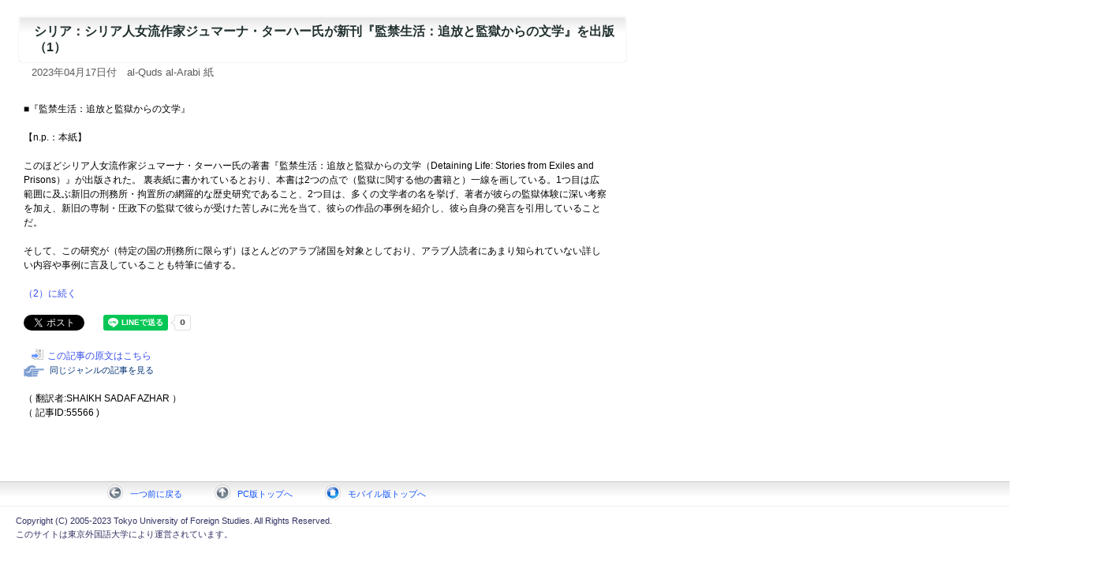

--- FILE ---
content_type: text/html
request_url: http://el.tufs.ac.jp/prmeis/html/pc/News20230510_211827.html
body_size: 6572
content:
<!DOCTYPE html PUBLIC "-//W3C//DTD XHTML 1.0 Transitional//EN" "http://www.w3.org/TR/xhtml1/DTD/xhtml1-transitional.dtd">
<html xmlns="http://www.w3.org/1999/xhtml">
<head>
<meta http-equiv="Content-Type" content="text/html; charset=utf-8">
<meta http-equiv="Pragma" content="no-cache">
<meta http-equiv="Cache-Control" content="no-cache">
<title>シリア：シリア人女流作家ジュマーナ・ターハー氏が新刊『監禁生活：追放と監獄からの文学』を出版（1）</title>
<link href="../basic.css" rel="stylesheet" type="text/css" media="all" />
<script type="text/javascript" src="../common.js"></script>
<style type="text/css" media="screen"></style>


<meta property="fb:app_id" content="1621217434845475" />
<meta property="og:site_name" content="日本語で読む中東メディア" />
<meta property="og:title" content="シリア：シリア人女流作家ジュマーナ・ターハー氏が新刊『監禁生活：追放と監獄からの文学』を出版（1）" />
<meta property="og:type" content="article" />
<meta property="og:url" content="http%3A%2F%2Fwww.el.tufs.ac.jp%2Fprmeis%2Fhtml%2Fpc%2FNews20230510_211827.html" />
<meta property="og:description" content="■『監禁生活：追放と監獄からの文学』　　
　　
【n.p.：本紙】　　
　　
このほどシリア人女流作家ジュマーナ・ターハー氏の著書『監禁生活：追放と監獄からの文学（Detaining Life: Stories from Exiles and Prisons）』が出版された。 裏表紙に書かれているとおり、本書は2つの点で（監獄に関する他の書籍と）一線を画している。1つ目は広範囲に及ぶ新旧の刑務所・..." />


</head>
<body leftmargin="0" marginheight="0" marginwidth="0" topmargin="0">

<div id="fb-root"></div>
<script>(function(d, s, id) {
  var js, fjs = d.getElementsByTagName(s)[0];
  if (d.getElementById(id)) return;
  js = d.createElement(s); js.id = id;
  js.src = "//connect.facebook.net/ja_JP/sdk.js#xfbml=1&version=v2.7";
  fjs.parentNode.insertBefore(js, fjs);
}(document, 'script', 'facebook-jssdk'));</script>
<div id="fb-root"></div>
<script>(function(d, s, id) {
  var js, fjs = d.getElementsByTagName(s)[0];
  if (d.getElementById(id)) return;
  js = d.createElement(s); js.id = id;
  js.src = "//connect.facebook.net/ja_JP/sdk.js#xfbml=1&version=v2.7";
  fjs.parentNode.insertBefore(js, fjs);
}(document, 'script', 'facebook-jssdk'));</script>

	<a name="top"></a>		
		<div id="main">
			<div class="article_title">シリア：シリア人女流作家ジュマーナ・ターハー氏が新刊『監禁生活：追放と監獄からの文学』を出版（1）</div>
			<div class="date">2023年04月17日付　al-Quds al-Arabi 紙</div></div>
			<div class="article">
				<div id="photo1">
					<img src="https://www.alquds.co.uk/wp-content/uploads/2023/04/02-13-730x438.jpg" alt="" width="250" border="0" /><br></div>
				<br />■『監禁生活：追放と監獄からの文学』<br />
<br />
【n.p.：本紙】<br />
<br />
このほどシリア人女流作家ジュマーナ・ターハー氏の著書『監禁生活：追放と監獄からの文学（Detaining Life: Stories from Exiles and Prisons）』が出版された。 裏表紙に書かれているとおり、本書は2つの点で（監獄に関する他の書籍と）一線を画している。1つ目は広範囲に及ぶ新旧の刑務所・拘置所の網羅的な歴史研究であること、2つ目は、多くの文学者の名を挙げ、著者が彼らの監獄体験に深い考察を加え、新旧の専制・圧政下の監獄で彼らが受けた苦しみに光を当て、彼らの作品の事例を紹介し、彼ら自身の発言を引用していることだ。<br />
<br />
そして、この研究が（特定の国の刑務所に限らず）ほとんどのアラブ諸国を対象としており、アラブ人読者にあまり知られていない詳しい内容や事例に言及していることも特筆に値する。<br />
<br />
<a href="News20230513_160133.html">（2）に続く</a>　<br /><br />
<!--twitter-->
<a href="http://twitter.com/share" class="twitter-share-button" data-count="horizontal" data-via="tufsmedia" data-lang="ja">Tweet</a><script type="text/javascript" src="http://platform.twitter.com/widgets.js"></script>
<!--FB-->
<div style="vertical-align:top;" class="fb-like" data-href="http://www.el.tufs.ac.jp/prmeis/html/pc/News20230510_211827.html" data-layout="button_count" data-action="like" data-size="small" data-show-faces="false" data-share="false"></div>
<div class="fb-share-button" data-href="http://www.el.tufs.ac.jp/prmeis/html/pc/News20230510_211827.html" data-layout="button_count" data-size="small" data-mobile-iframe="false"><a class="fb-xfbml-parse-ignore" target="_blank" href="https://www.facebook.com/sharer/sharer.php?u=http%3A%2F%2Fwww.el.tufs.ac.jp%2Fprmeis%2Fhtml%2Fpc%2FNews20230510_211827.html&amp;src=sdkpreparse">シェア</a></div>
<!--Line-->
<span style="margin-left:15px;"><div class="line-it-button" data-lang="ja" data-type="share-a" data-env="REAL" data-url="http://www.el.tufs.ac.jp/prmeis/html/pc/News20230510_211827.html" data-color="default" data-size="small" data-count="true" data-ver="3" style="display: none;"></div></span>
<script src="https://www.line-website.com/social-plugins/js/thirdparty/loader.min.js" async="async" defer="defer"></script>
<br /><br />
				<span class="goto5"><a href="https://www.alquds.co.uk/%d8%a7%d8%b9%d8%aa%d9%82%d8%a7%d9%84-%d8%a7%d9%84%d8%ad%d9%8a%d8%a7%d8%a9-%d9%85%d9%86-%d8%a3%d" target="_blank">この記事の原文はこちら</a></span><br />
<p><a href="../../src/edit_list.php?action=genre&gen=6&lid=1"><span class="specialmenu">　同じジャンルの記事を見る</span></a></p>
<p>
				<br />
				（ 翻訳者:SHAIKH SADAF AZHAR ）<br />
				（ 記事ID:55566 )<br />
</p>

<div style="margin-bottom:5em">　</div>

		</div>
		</div>
<div id="navi">
<a href="#" onclick="history.back(); return false;"><span class="goto3">一つ前に戻る</span></a>
<a href="../../news_j.html" target="_top"><span class="goto1">PC版トップへ</span></a>
<a href="../../html/r/index.html" target="_top"><span class="goto2">モバイル版トップへ</span></a></div>
		<div id="footer">Copyright (C) 2005-2023 Tokyo University of Foreign Studies. All Rights Reserved.<br>このサイトは東京外国語大学により運営されています。</div>
</body>
</html> 


--- FILE ---
content_type: application/x-javascript
request_url: http://el.tufs.ac.jp/prmeis/html/common.js
body_size: 656
content:
document.write("<img src='../../acc/acclog.cgi?");
document.write("referrer="+document.referrer+"&");
document.write("width="+screen.width+"&");
document.write("height="+screen.height+"&");
document.write("color="+screen.colorDepth+"'>");

function chkTime(strTS,hour) {

	var strTS ;
	var today = new Date( );
	var ts = new Date(strTS.substr(0, 4) , strTS.substr(5, 2) -1 , strTS.substr(8, 2)   );
	ts.setHours(strTS.substr(11, 2));
	ts.setMinutes(strTS.substr(14, 2));
	ts.setSeconds(strTS.substr(17, 2));

	if ( today.getTime() - ts.getTime() - ( hour * 3600 * 1000 ) > 0 ) {

		return "hidden";
	} else {
		return "visible";
	}
}
